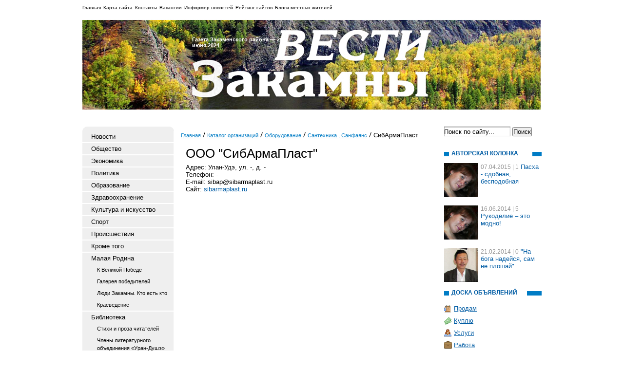

--- FILE ---
content_type: text/html; charset=utf-8
request_url: https://vestizakamny.ru/katalog-organizacii/3653-spravochnik-kompanij-sibarmaplast.html
body_size: 24954
content:
<!DOCTYPE html PUBLIC "-//W3C//DTD XHTML 1.0 Transitional//EN" "http://www.w3.org/TR/xhtml1/DTD/xhtml1-transitional.dtd">
<html xmlns="http://www.w3.org/1999/xhtml">
<head>
	<title>Информационная система учреждений Улан-Удэ, Официальный представитель ЧелябинскСпецГражданСтрой «СибАрмаПласт», где находится.</title>
	<meta http-equiv="Content-Type" content="text/html; charset=UTF-8" />
	<meta name="keywords" content="СибАрмаПласт" />
	<meta name="description" content="ООО «СибАрмаПласт» Улан-Удэ из каталога организаций, телефоны." />
	<link rel="stylesheet" href="/css/tmpl1/style.css?v=0.14" type="text/css" media="screen" />
<link rel="stylesheet" href="/css/jquery.fancybox-1.3.4.css" type="text/css" media="screen" />
<style type='text/css'>
.calend_table {
  border:1px solid #999999;
  background:#FFFFFF;
  font-family:Verdana;
  font-size:10px;
  color:#333333;
}

.calend_table td {
  vertical-align:middle !important;
  color:#333333;
}

.days_table {
  font-family:Verdana;
  font-size:10px;
}
.days, .days_sun, .days_sun_right {
  background:#999999;
  color:#FFFFFF !important;
  width:35px;
  height:25px;
}
.day, .no_day {
  background: #F9F9F9;
  margin-top:10px;
  padding:0;
}
.day_curr {
  background: #999999;
  color:#FFFFFF !important;
  font-weight:bold;
  margin-top:10px;
  padding:0;
}
.day_sun, .no_day_sun, .day_sun_right, .no_day_sun_right{
  background:#EEEEEE;
}

.no_day, .no_day_sun, .no_day_sun_right {
  color:#FFFFFF !important;
  text-align:center;
}

.days, .days_sun, .day, .no_day, .day_curr, .day_sun, .no_day_sun{
  border-top: 1px solid #FFFFFF;
  border-right: 1px solid #FFFFFF;
  height:25px;
}
.day_sun_right, .no_day_sun_right, .days_sun_right {
  border-top:1px solid #FFFFFF;
  border-right:0;
}

.navig_form td {
  background:#F9F9F9;
  color:#333333;
  padding:3px;
  font-weight:bold;
  font-size:12px;
  height:25px;
}
td.navig_butt {
  padding:0 7px;
  cursor:pointer;
}

.mouseover {
  background:#EEEEEE;
  color:#333333;
  border-top: 1px solid #FFFFFF;
  border-right: 1px solid #FFFFFF;
}

.mouseover_weekend, .mouseover_weekend_s {
  background:#F9F9F9;
  color:#333333;
  border-top: 1px solid #FFFFFF;
  border-right: 1px solid #FFFFFF;
}

.mouseover_weekend_s {
  border-right:none;
}

.month_link {
  text-decoration:underline;
  color:#333333;
  cursor:pointer;
  padding:0 5px;
}

.year_link {
  text-decoration:underline;
  color:#333333;
  cursor:pointer;
  padding:0 5px;
}
a, a:hover {
  color:#333333;
  text-decoration:underline;
}</style>
<script type='text/javascript'>var SUB_FOLDER = '', NETCAT_PATH = '/netcat/';</script>
<script type='text/javascript' src='/netcat/admin/js/lib.js'></script>
<script type='text/javascript' src='/netcat/modules/calendar/calendar.js'></script>

<script type='text/javascript' src='/js/jquery.min.js'></script>
<script type='text/javascript' src='/js/jquery.cycle.js'></script>
<script type='text/javascript' src='/js/jquery.fancybox-1.3.4.pack.js'></script>
<script type='text/javascript'>
$(document).ready(function() {
  $('#galery').cycle({ 
    fx:      'fade',
    next: '#next',
    prev: '#prev'
  });
});
</script>

</head>
<body>
<div id='wrapper'>
<div id='all'>
<div id='header'>
	<ul class='topmenu'><li><a href='/' title='Главная'>Главная</a></li><li><a href='/karta-saita/' title='Карта сайта'>Карта сайта</a></li><li><a href='/kontakty/' title='Контакты'>Контакты</a></li><li><a href='/vakansii/' title='Вакансии'>Вакансии</a></li><li><a href='/informer/' title='Информер новостей'>Информер новостей</a></li><li><a href='/siterating/' title='Рейтинг сайтов'>Рейтинг сайтов</a></li><li><a href='/blogi-zhitelei/' title='Блоги местных жителей'>Блоги местных жителей</a></li></ul>

    <div class='name2'>Газета Закаменского района — 20 июня 2024</div>
</div>
<div id='content'>
<div class='leftcol'>
<div class='topfonmenu'>
    <div class='botfonmenu'>
<ul class='leftmenu'>
<li><a href='/novosti/' title='Новости'>Новости</a></li>
<li><a href='/obshestvo/' title='Общество'>Общество</a></li>
<li><a href='/ekonomika/' title='Экономика'>Экономика</a></li>
<li><a href='/politika/' title='Политика'>Политика</a></li>
<li><a href='/obrazovanie/' title='Образование'>Образование</a></li>
<li><a href='/zdravoohranenie/' title='Здравоохранение'>Здравоохранение</a></li>
<li><a href='/kultura-i-iskusstvo/' title='Культура и искусство'>Культура и искусство</a></li>
<li><a href='/sport/' title='Спорт'>Спорт</a></li>
<li><a href='/proisshestviya/' title='Происшествия'>Происшествия</a></li>
<li><a href='/krome-togo/' title='Кроме того'>Кроме того</a></li>
<li><a href='/malaya-rodina/' title='Малая Родина'>Малая Родина</a>
<ul class='submenu'>
<li><a href='/malaya-rodina/k-velikoi-pobede/' title='К Великой Победе'>К Великой Победе</a></li>
<li><a href='/malaya-rodina/galereja-pobeditelei/' title='Галерея победителей'>Галерея победителей</a></li>
<li><a href='/malaya-rodina/ludi-zakamny/' title='Люди Закамны. Кто есть кто'>Люди Закамны. Кто есть кто</a></li>
<li><a href='/malaya-rodina/kraevedenie/' title='Краеведение'>Краеведение</a></li>
</ul>
</li>
<li><a href='/biblioteka/' title='Библиотека'>Библиотека</a>
<ul class='submenu'>
<li><a href='/biblioteka/stihi-i-proza/' title='Стихи и проза читателей'>Стихи и проза читателей</a></li>
<li><a href='/biblioteka/chleny-literaturnogo-objedineniya/' title='Члены литературного объединения «Уран-Душэ»'>Члены литературного объединения «Уран-Душэ»</a></li>
</ul>
</li>
<li><a href='/zurhaji/' title='Зурхай'>Зурхай</a></li>
<li><a href='/oficialno/' title='Официально'>Официально</a></li>
<li><a href='/o-gazete-i-kollektive/' title='О газете и коллективе'>О газете и коллективе</a>
<ul class='submenu'>
<li><a href='/o-gazete-i-kollektive/isoriya-gazety/' title='История газеты'>История газеты</a></li>
<li><a href='/o-gazete-i-kollektive/periodichnost-tirazh/' title='Периодичность, тираж'>Периодичность, тираж</a></li>
<li><a href='/o-gazete-i-kollektive/informacionnyi-tovar/' title='Информационный товар'>Информационный товар</a></li>
<li><a href='/o-gazete-i-kollektive/istoriya-v-fotografiyah/' title='История газеты в фотографиях'>История газеты в фотографиях</a></li>
<li><a href='/o-gazete-i-kollektive/isoriya-literaturnogo-objedineniya/' title='История литературного объединения «Уран-Душэ»'>История литературного объединения «Уран-Душэ»</a></li>
</ul>
</li>
<li><a href='/konkursy/' title='Конкурсы и акции'>Конкурсы и акции</a></li>
<li><a href='/lubimaja-burjatija/' title='Я расскажу о любимой Бурятии'>Я расскажу о любимой Бурятии</a></li>
<li><a href='/ishu-cheloveka/' title='Ищу человека'>Ищу человека</a></li>
<li><a href='/katalog-saitov/' title='Каталог сайтов'>Каталог сайтов</a></li>
<li><a href='/avtorskaja-kolonka/' title='Авторская колонка'>Авторская колонка</a></li>
</ul>

    </div>
</div>


<div class='interv'><div class='blh'><h3 class='tex'>Интервью</h3></div><ul><li><a href='/malaya-rodina/ludi-zakamny/dorzhiev-26-02-2021.html'>Доржиев Бато - Очир Владимирович, с. Шара - Азарга, фермер</a></li><li><a href='/malaya-rodina/ludi-zakamny/anaduev-bator-dorzhievich-ohrannik-shkola-internat-s-kizhinga-26-02-2021.html'>Анадуев Батор Доржиевич, охранник, школа - интернат, с. Кижинга</a></li><li><a href='/malaya-rodina/ludi-zakamny/osoheev-nikolay-petrovich-direktor-dyussh-okinskiy-rayon-26-02-2021.html'>Осохеев Николай Петрович, директор ДЮСШ, Окинский район</a></li><li><a href='/malaya-rodina/ludi-zakamny/chtoby-byt-krasivoy-i-uspeshnoy-ey-dostatochno-idti-pod-ruku-s-lyubimym-muzhem-26-02-2021.html'>Чтобы быть красивой и успешной,  ей достаточно идти под руку с любимым мужем</a></li><li><a href='/malaya-rodina/ludi-zakamny/selmeg-bulatovna-ibragimova-domohozyayka-g-zakamensk-26-02-2021.html'>Сэлмэг Булатовна Ибрагимова, домохозяйка, г. Закаменск</a></li><li><a href='/malaya-rodina/ludi-zakamny/olesya-gennadevna-dashieva-glavnaya-medsestra-zakamenskoy-tsrb-26-02-2021.html'>Олеся Геннадьевна Дашиева, главная медсестра Закаменской ЦРБ.</a></li><li><a href='/malaya-rodina/ludi-zakamny/tsypilma-ivanovna-ochirova-s-engorboy-domohozyayka-26-02-2021.html'>Цыпилма Ивановна Очирова  с. Енгорбой, домохозяйка</a></li><li><a href='/malaya-rodina/ludi-zakamny/blits-opros-26-02-2021.html'>Надежда Бимбаевна Доржиева, учитель английского языка СОШ №1 г. Закаменск</a></li></ul></div>



<div class='fotogal'>
    <div class='blh'><h3 class='tex tex2'>фотогалерея</h3></div>
    <div class='listalka'>
        <div class='left' id='prev'></div>
<div id='galery' style='float: left;'>
<a href='/fotogalereya/album_6.html'><img src='/files/56/115/IMG_5382_thumb.jpg' width='145' height='96' alt='' title=''/></a><a href='/fotogalereya/album_7.html'><img src='/files/56/115/IMG_1038_thumb.jpg' width='145' height='96' alt='' title=''/></a><a href='/fotogalereya/album_11.html'><img src='/files/56/115/IMG_6890_thumb.jpg' width='145' height='96' alt='' title=''/></a><a href='/fotogalereya/album_11.html'><img src='/files/56/115/IMG_6966_thumb.jpg' width='145' height='96' alt='' title=''/></a><a href='/fotogalereya/album_16.html'><img src='/files/56/115/IMG_7392_thumb.jpg' width='145' height='96' alt='' title=''/></a><a href='/fotogalereya/album_17.html'><img src='/files/56/115/IMG_7685_thumb.jpg' width='145' height='96' alt='' title=''/></a><a href='/fotogalereya/album_24.html'><img src='/files/56/115/DSCF3252_thumb_0.jpg' width='145' height='96' alt='' title=''/></a><a href='/fotogalereya/album_29.html'><img src='/files/56/115/Izobrazhenie_1009_thumb.jpg' width='145' height='96' alt='' title=''/></a>
</div>
        <div class='left right2' id='next'></div>
		<div class='clear'></div>
        <a href='/fotogalereya/'>смотреть все фотографии</a>
    </div>
</div>

<div class='arxiv'>
    <div class='blh'><h3 class='tex tex4'>архив новостей</h3></div>
	<div id='nc_calendar_block'><table width='188' cellpadding='0' cellspacing='0' class='calend_table'><tr valign='top' class='navig_form'>
<td align='left' class='navig_butt'>
<img src='/netcat/modules/calendar/images/left-arrow-std.gif' onclick='nc_calendar_generate(21, 12, 2025); return false;' alt='декабрь' title='декабрь' />
</td>
<td align='center' class='navig_date'>
<span class='month_link'><a href='/arhiv/2026/01/'>январь</a></span>
<span class='year_link'><a href='/arhiv/2026/'>2026</a></span>
</td>
<td align='right' class='navig_butt'>
<img src='/netcat/modules/calendar/images/right-arrow-std.gif' onclick='nc_calendar_generate(21, 2, 2026); return false;' alt='февраль' title='февраль' />
</td>
</tr><tr><td colspan='3'><table cellpadding='0' cellspacing='0' width='100%' class='days_table'><tr><td align='center' class='days'>пон</td><td align='center' class='days'>втр</td><td align='center' class='days'>срд</td><td align='center' class='days'>чет</td><td align='center' class='days'>пят</td><td align='center' class='days_sun'>суб</td><td align='center' class='days_sun_right'>вск</td></tr><tr><td class='no_day'>&nbsp;</td><td class='no_day'>&nbsp;</td><td class='no_day'>&nbsp;</td><td class='day' align='center' onmouseover='this.className="mouseover"' onmouseout='this.className="day"'>1</td><td class='day' align='center' onmouseover='this.className="mouseover"' onmouseout='this.className="day"'>2</td><td class='day_sun' align='center' onmouseover='this.className="mouseover_weekend"' onmouseout='this.className="day_sun"'>3</td><td class='day_sun_right' align='center' onmouseover='this.className="mouseover_weekend_s"' onmouseout='this.className="day_sun_right"'>4</td></tr><tr><td class='day' align='center' onmouseover='this.className="mouseover"' onmouseout='this.className="day"'>5</td><td class='day' align='center' onmouseover='this.className="mouseover"' onmouseout='this.className="day"'>6</td><td class='day' align='center' onmouseover='this.className="mouseover"' onmouseout='this.className="day"'>7</td><td class='day' align='center' onmouseover='this.className="mouseover"' onmouseout='this.className="day"'>8</td><td class='day' align='center' onmouseover='this.className="mouseover"' onmouseout='this.className="day"'>9</td><td class='day_sun' align='center' onmouseover='this.className="mouseover_weekend"' onmouseout='this.className="day_sun"'>10</td><td class='day_sun_right' align='center' onmouseover='this.className="mouseover_weekend_s"' onmouseout='this.className="day_sun_right"'>11</td></tr><tr><td class='day' align='center' onmouseover='this.className="mouseover"' onmouseout='this.className="day"'>12</td><td class='day' align='center' onmouseover='this.className="mouseover"' onmouseout='this.className="day"'>13</td><td class='day' align='center' onmouseover='this.className="mouseover"' onmouseout='this.className="day"'>14</td><td class='day' align='center' onmouseover='this.className="mouseover"' onmouseout='this.className="day"'>15</td><td class='day' align='center' onmouseover='this.className="mouseover"' onmouseout='this.className="day"'>16</td><td class='day_sun' align='center' onmouseover='this.className="mouseover_weekend"' onmouseout='this.className="day_sun"'>17</td><td class='day_sun_right' align='center' onmouseover='this.className="mouseover_weekend_s"' onmouseout='this.className="day_sun_right"'>18</td></tr><tr><td class='day' align='center' onmouseover='this.className="mouseover"' onmouseout='this.className="day"'>19</td><td class='day' align='center' onmouseover='this.className="mouseover"' onmouseout='this.className="day"'>20</td><td class='day_curr' align='center'>21</td><td class='day' align='center' onmouseover='this.className="mouseover"' onmouseout='this.className="day"'>22</td><td class='day' align='center' onmouseover='this.className="mouseover"' onmouseout='this.className="day"'>23</td><td class='day_sun' align='center' onmouseover='this.className="mouseover_weekend"' onmouseout='this.className="day_sun"'>24</td><td class='day_sun_right' align='center' onmouseover='this.className="mouseover_weekend_s"' onmouseout='this.className="day_sun_right"'>25</td></tr><tr><td class='day' align='center' onmouseover='this.className="mouseover"' onmouseout='this.className="day"'>26</td><td class='day' align='center' onmouseover='this.className="mouseover"' onmouseout='this.className="day"'>27</td><td class='day' align='center' onmouseover='this.className="mouseover"' onmouseout='this.className="day"'>28</td><td class='day' align='center' onmouseover='this.className="mouseover"' onmouseout='this.className="day"'>29</td><td class='day' align='center' onmouseover='this.className="mouseover"' onmouseout='this.className="day"'>30</td><td class='day_sun' align='center' onmouseover='this.className="mouseover_weekend"' onmouseout='this.className="day_sun"'>31</td><td class='no_day_sun_right'>&nbsp;</td></tr><tr><td class='no_day'>&nbsp;</td><td class='no_day'>&nbsp;</td><td class='no_day'>&nbsp;</td><td class='no_day'>&nbsp;</td><td class='no_day'>&nbsp;</td><td class='no_day_sun'>&nbsp;</td><td class='no_day_sun_right'>&nbsp;</td></tr></table></td></tr></table></div>
<input type='hidden' id='calendar_cc' value='118' />
<input type='hidden' id='calendar_theme' value='3' />
<input type='hidden' id='calendar_field' value='Date' />
<input type='hidden' id='calendar_filled' value='' />
<input type='hidden' id='calendar_querydate' value='' />

</div>
<div class='arxiv'>
    <div class='blh'><h3 class='tex' style='width: 80px;'>погода</h3></div>
	<noindex><table cellpadding='0' cellspacing='0' width='192' style='border:solid 1px #0031db;font-family:Arial;font-size:12px;background-color:#93c4fb'><tr><td><table width='100%' cellpadding='0'cellspacing='0'><tr><td width='8' height='30' background='//rp5.ru/informer/htmlinfa/topshl.png' bgcolor='#0031db'> </td><td width=* align='center' background='//rp5.ru/informer/htmlinfa/topsh.png' bgcolor='#0031db'><script type="text/javascript">document.write("<a"+" style='color:#ffffff; font-family:Arial;font-size: 12px;' h"+"ref='"+"//rp"+"5.ru/32"+"52/ru'><b>Закаменск</"+"b></"+"a>");</script></td><td width='8' height='30' background='//rp5.ru/informer/htmlinfa/topshr.png' bgcolor='#0031db'> </td></tr></table></td></tr><tr><td valign='top' style='padding:0;'><iframe src='//rp5.ru/htmla.php?id=3252&lang=ru&um=00000&bg=%2393c4fb&ft=%23ffffff&fc=%230031db&c=%23000000&f=Arial&s=12&sc=4' width='100%' height='340' frameborder='0' scrolling='no' style='margin:0;'></iframe></td></tr></table></noindex>
</div>
</div>
<div class='meedcol'>

<!-- content -->
<div class='pyt'><a href='/'>Главная</a> <img src='/images/tmpl1/pyt.png' /> <a href='/katalog-organizacii/'>Каталог организаций</a> <img src='/images/tmpl1/pyt.png' /> <a href='/katalog-organizacii/informacionnaja-sistema-kompanij-oborudovanie/'>Оборудование</a> <img src='/images/tmpl1/pyt.png' /> <a href='/katalog-organizacii/informacionnaja-sistema-kompanij-oborudovanie/spravochnik-kompanij-santehnika-sanfajans.html'>Сантехника , Санфаянс</a> <img src='/images/tmpl1/pyt.png' /> СибАрмаПласт</div>
<h1>ООО &quot;СибАрмаПласт&quot;</h1>
Адрес: Улан-Удэ, ул. -, д. -<br />Телефон: -<br />E-mail: sibap@sibarmaplast.ru<br />Сайт: <a href='/katalog-saitov/spisok-internet-sajtov-sibarmaplastru.html'>sibarmaplast.ru</a>
<br /><br />
<!-- Загружаем API-->
<script src='http://api-maps.yandex.ru/2.0/?load=package.full&mode=release&lang=ru-RU' type='text/javascript'></script>
<script type='text/javascript'>
ymaps.ready(function() {
	ymaps.geocode('Улан-Удэ, ', { results: 1 }).then(function (res) {
		var firstGeoObject = res.geoObjects.get(0);
		window.myMap = new ymaps.Map('YMap', {
			center: firstGeoObject.geometry.getCoordinates(),
			zoom: 14,
			behaviors: ['default', 'scrollZoom']
		});
		var myPlacemark = new ymaps.Placemark(
			firstGeoObject.geometry.getCoordinates(), {
				iconContent: '',
				balloonContent: 'СибАрмаПласт'
			}, {
				preset: 'twirl#blueStretchyIcon'
			}
		);
		window.myMap.geoObjects.add(myPlacemark);
		window.myMap.behaviors.enable('ruler');
		window.myMap.controls
			.add('zoomControl')
			.add('typeSelector')
			.add('mapTools');
	});
});
</script>
<div id='YMap' style='width:500px; height:350px;'></div>
<!-- /content -->
</div>
<div class='rightcol'>
<div class='poisk'>
<form action='/search/' method='get'>
    <input type='hidden' name='action' value='index'>
    <input type='text' class='edit' value='Поиск по сайту...' name='text' onfocus="if( this.value == 'Поиск по сайту...' ) this.value = '';" onblur="if( this.value == '' ) this.value = 'Поиск по сайту...';" />
	<input type='submit'  value='Поиск' />
</form>
</div>





<div class='author-column'><div class='blh'><h3 class='tex tex166'>Авторская колонка</h3></div><ul>
<li><a href='/avtorskaja-kolonka/anna-agafonova/pasha-sdobnaya-bespodobnaya.html'><img src='/files/153/202/Ya__kopiya_.jpg' align='left' /></a><span class='author-column-date'>07.04.2015</span><span class='author-column-comment' title='комментариев'> | 1</span> <a href='/avtorskaja-kolonka/anna-agafonova/pasha-sdobnaya-bespodobnaya.html'>Пасха - сдобная, бесподобная</a></li>
<li><a href='/avtorskaja-kolonka/anna-agafonova/rukodelie-eto-modno-.html'><img src='/files/153/202/Ya__kopiya_.jpg' align='left' /></a><span class='author-column-date'>16.06.2014</span><span class='author-column-comment' title='комментариев'> | 5</span> <a href='/avtorskaja-kolonka/anna-agafonova/rukodelie-eto-modno-.html'>Рукоделие – это модно!</a></li>
<li><a href='/avtorskaja-kolonka/senge-rinchinov/na-boga-nadeysya-sam-ne-ploshay.html'><img src='/files/153/202/senge_rinchinov.jpg' align='left' /></a><span class='author-column-date'>21.02.2014</span><span class='author-column-comment' title='комментариев'> | 0</span> <a href='/avtorskaja-kolonka/senge-rinchinov/na-boga-nadeysya-sam-ne-ploshay.html'>"На бога надейся, сам не плошай"</a></li></ul></div>

<div class='doska'>
    <div class='blh'><h2 class='tex tex5'>доска объявлений</h2></div>
    <ul>
        <li class='prodam'><a href='/doska-objavlenii/prodam/'>Продам</a></li>
        <li class='kypit'><a href='/doska-objavlenii/kuply/'>Куплю</a></li>
        <li class='yslygi'><a href='/doska-objavlenii/uslugi/'>Услуги</a></li>
        <li class='rabota'><a href='/doska-objavlenii/rabota/'>Работа</a></li>
        <li class='raznoe'><a href='/doska-objavlenii/raznoe/'>Разное</a></li>
        <li class='raznoe'><a href='/doska-objavlenii/avto-adv/'>Авто-объявления</a></li>
    </ul>
</div>












</div>
<div class='clear'></div>

<!-- katalog -->





</div>
</div>
</div>

<div id='footer'>
<div style="position: fixed; bottom: 10px; right: 10px; height: 20px; width: 20px;" onclick="$('#mapPag').toggle();"></div><div id="mapPag" style="display: none; clear: both;"> <a href="/map/1.html">1</a>  <a href="/map/2.html">2</a>  <a href="/map/3.html">3</a>  <a href="/map/4.html">4</a>  <a href="/map/5.html">5</a>  <a href="/map/6.html">6</a>  <a href="/map/7.html">7</a>  <a href="/map/8.html">8</a>  <a href="/map/9.html">9</a>  <a href="/map/10.html">10</a>  <a href="/map/11.html">11</a> </div>
	<div class='vesti'>
        <strong>Главный редактор:</strong><br />Н.Д. Гармаева<br /><br />
<strong>Телефоны:</strong><br />
Гл. редактор: 4-46-32 (факс),<br />
корреспонденты: 4-30-54, 4-30-37, 4-45-85,<br />
бухгалтерия: 4-30-37,<br />
реклама, объявления: 4-30-37.
    </div>
    <div class='adres'>
        <strong>Адрес редакции:</strong> 671950, Бурятия, г. Закаменск, ул. Кирова, 8.<br />
        <strong>e-mail:</strong> <script type='text/javascript'>document.write('<a'+' hr'+'ef=\'m'+'ail'+'to:ga'+'zzkm@r'+'ambler.ru\'>gaz'+'zkm@ramble'+'r.ru</'+'a>');</script>
    </div>
    <div class='red'><strong>Учредитель:</strong> администрация муниципального образования &laquo;Закаменский район&raquo;<br /><br />
Газета зарегистрирована региональным управлением за соблюдением законодательства о СМИ в РБ. № Б-00-13</div>
<div class='counter'><noindex>
<!--LiveInternet counter--><script type="text/javascript"><!--
document.write("<a href='http://www.liveinternet.ru/click' "+
"target=_blank><img src='//counter.yadro.ru/hit?t11.1;r"+
escape(document.referrer)+((typeof(screen)=="undefined")?"":
";s"+screen.width+"*"+screen.height+"*"+(screen.colorDepth?
screen.colorDepth:screen.pixelDepth))+";u"+escape(document.URL)+
";"+Math.random()+
"' alt='' title='LiveInternet: показано число просмотров за 24"+
" часа, посетителей за 24 часа и за сегодня' "+
"border='0' width='88' height='31'><\/a>")
//--></script><!--/LiveInternet-->
</noindex>
</div>

</div>
</body>
</html>